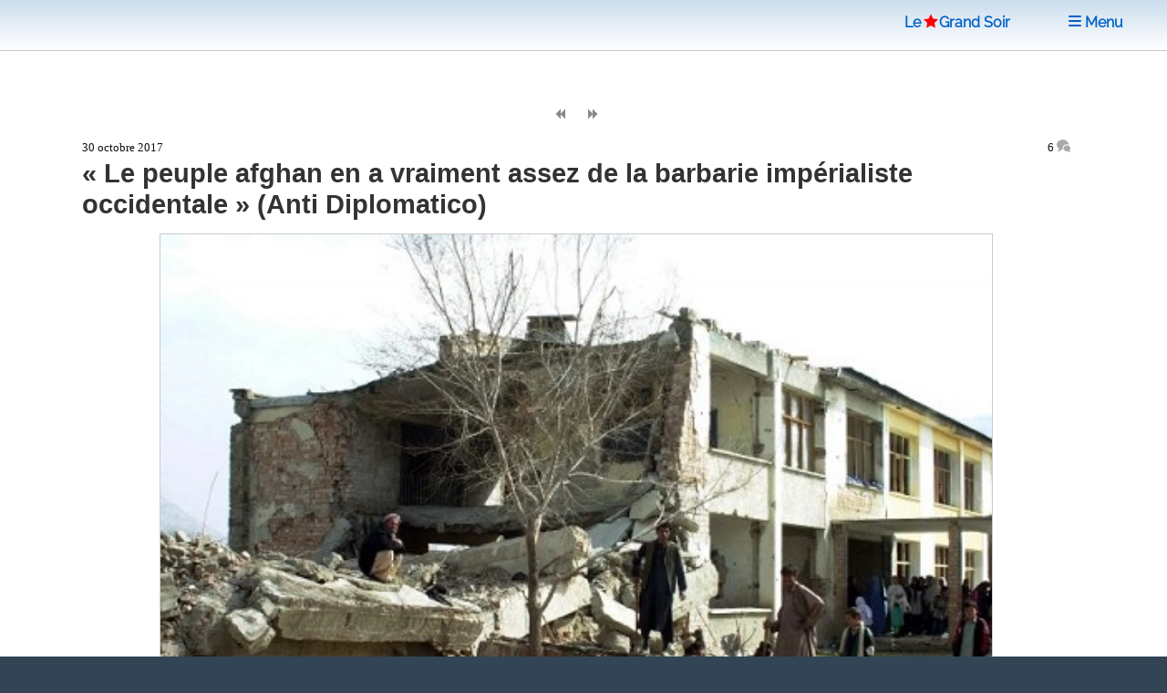

--- FILE ---
content_type: text/html; charset=utf-8
request_url: https://www.legrandsoir.info/le-peuple-afghan-en-a-vraiment-assez-de-la-barbarie-imperialiste-occidentale-anti-diplomatico.html
body_size: 16398
content:
<!DOCTYPE HTML>


<head>
<html lang="fr">
<link rel="icon" type="image/png" href="squelettes/images/red-star-transparent.png">
<meta name="robots" content="index,follow">
<meta name="google-site-verification" content="_6H2Ote0HpEpHZFoIV5oKQfahC7vYsAUeacSHKn-EGM">
<script nonce="random12345" defer type='text/javascript'>/*<![CDATA[*/(function(H){H.className=H.className.replace(/\bno-js\b/,'js')})(document.documentElement);/*]]>*/</script>
<title>&#171; Le peuple afghan en a vraiment assez de la barbarie imp&#233;rialiste occidentale &#187; (Anti Diplomatico)</title>
<meta name="description" content="En avril dernier, des pourparlers entre l&#039;Afghanistan, l&#039;Inde, le Pakistan, la Russie et la Chine laissaient entrevoir une sortie de crise pour ce pays ravag&#233; par 16 ann&#233;es d&#039;occupation occidentale. Mais quelques mois plus tard, Donald Trump (&#8230;)">
<meta charset="utf-8">
<link rel="schema.DC" href="https://purl.org/dc/elements/1.1/">
<link rel="schema.DCTERMS" href="https://purl.org/dc/terms/">
<meta name="viewport" content="width=device-width, initial-scale=1, user-scalable=yes">
<meta name="DC.Format" content="text/html">
<meta name="DC.Type" content="Text">
<meta name="DC.Language" content="fr">
<meta name="DC.Title" lang="fr" content="&#171; Le peuple afghan en a vraiment assez de la barbarie imp&#233;rialiste occidentale &#187; (Anti Diplomatico)">
<meta name="DC.Description.Abstract" lang="fr" content="En avril dernier, des pourparlers entre l&#039;Afghanistan, l&#039;Inde, le Pakistan, la Russie et la Chine laissaient entrevoir une sortie de crise pour ce pays ravag&#233; par 16 ann&#233;es d&#039;occupation occidentale. Mais quelques mois plus tard, Donald Trump (&#8230;)">
<meta name="DC.Date" content="2017-10-30">
<meta name="DC.Date.Modified" content="2025-04-27">
<meta name="DC.Identifier" content="https://www.legrandsoir.info/le-peuple-afghan-en-a-vraiment-assez-de-la-barbarie-imperialiste-occidentale-anti-diplomatico.html">
<meta name="DC.Publisher" content="Le Grand Soir">
<meta name="DC.Source" content="https://www.legrandsoir.info">

<meta name="DC.Creator" content="Andre VLTCHEK">
<meta property="article:author" content="Andre VLTCHEK">
<meta name="twitter:creator" content="Andre VLTCHEK">


<meta name="DC.Subject" content="Afghanistan">
<meta property="article:tag" content="Afghanistan">

<meta property="og:rich_attachment" content="true">
<meta property="og:site_name" content="Le Grand Soir">
<meta property="og:type" content="article">
<meta property="og:title" content="&#171; Le peuple afghan en a vraiment assez de la barbarie imp&#233;rialiste occidentale &#187; (Anti Diplomatico)">
<meta property="og:locale" content="fr_FR">
<meta property="og:url" content="https://www.legrandsoir.info/le-peuple-afghan-en-a-vraiment-assez-de-la-barbarie-imperialiste-occidentale-anti-diplomatico.html">
<meta property="og:description" content="En avril dernier, des pourparlers entre l&#039;Afghanistan, l&#039;Inde, le Pakistan, la Russie et la Chine laissaient entrevoir une sortie de crise pour ce pays ravag&#233; par 16 ann&#233;es d&#039;occupation occidentale. Mais quelques mois plus tard, Donald Trump (&#8230;)">
<meta property="og:image" content="https://www.legrandsoir.info/IMG/logo/arton32495.webp">
<meta property="og:image:width" content="500">
<meta property="og:image:height" content="328">
<meta property="og:image:type" content="image/webp">
<meta property="article:published_time" content="2017-10-30">
<meta property="article:modified_time" content="2025-04-27">
<meta name="twitter:card" content="summary_large_image">
<meta name="twitter:title" content="&#171; Le peuple afghan en a vraiment assez de la barbarie imp&#233;rialiste occidentale &#187; (Anti Diplomatico)">
<meta name="twitter:description" content="En avril dernier, des pourparlers entre l&#039;Afghanistan, l&#039;Inde, le Pakistan, la Russie et la Chine laissaient entrevoir une sortie de crise pour ce pays ravag&#233; par 16 ann&#233;es d&#039;occupation occidentale. Mais quelques mois plus tard, Donald Trump (&#8230;)">
<meta name="twitter:dnt" content="on">
<meta name="twitter:site" content="Le Grand Soir">
<meta name="twitter:url" content="https://www.legrandsoir.info/le-peuple-afghan-en-a-vraiment-assez-de-la-barbarie-imperialiste-occidentale-anti-diplomatico.html">
<meta name="twitter:image" content="https://www.legrandsoir.info/IMG/logo/arton32495.webp">
<link rel="canonical" href="https://www.legrandsoir.info/le-peuple-afghan-en-a-vraiment-assez-de-la-barbarie-imperialiste-occidentale-anti-diplomatico.html">
<link as="style" media="all" rel="stylesheet" href="squelettes-dist/css/spip.css" defer type="text/css">
<link as="style" media="all" rel="stylesheet" href="squelettes/assets/css/main.css" type="text/css">
<link as="style" media="all" rel="stylesheet" href="squelettes/assets/css/perso.css?1767897478" type="text/css">
<link as="style" media="all" rel="stylesheet" href="squelettes/assets/css/fonts.css" defer type="text/css">
</head>
<body class="is-preload" id="article-lgs">
  <!-- Wrapper -->
  <div id="wrapper" >
  <!-- Header -->
  <header id="header" class="lgs www.legrandsoir.info">
<H1 id="nav-logo-texte"><A href="https://www.legrandsoir.info">Le<span class="icon-etoile-pleine" style="color:#ff0000;font-size:12pt;margin:0 3px 0 3px;"></span>Grand&nbsp;Soir</A></H1>
<nav class="links">
<ul>
<LI><A href="https://www.legrandsoir.info" class="" title="page accueil"><span class="icon-accueil"></span>&nbsp;Accueil</A></LI>
<LI id="lgs-mosaique"><a href="https://www.legrandsoir.info?page=sommaire_mosaique#pagination_articles" class="" title="mode mosaique"><span class="icon-mosaique"></span>&nbsp;Mosaique</a></LI>
<LI id="lgs-forums"><a href="https://www.legrandsoir.info?page=forums_accueil#ancre" rel="nofollow, noindex" class="" title="voir derniers forums"><span class="icon-bulle"></span>&nbsp;Forums</a></LI>
<LI id="lgs-recherche"><A href="https://www.legrandsoir.info?page=recherche_moteur" rel="search,nofollow, noindex" class="" title="outils recherche/listes"><span class="icon-recherche"></span>&nbsp;Recherche</A></LI>
<LI id="lgs-saisie-agenda"><A href="https://www.legrandsoir.info?page=evenement_saisie" rel="nofollow, noindex" class="" title="saisir evenement dans agenda"><span class="icon-calendrier"></span>&nbsp;Saisir Agenda</A></LI>
<LI id="lgs-saisie-article"><A href="https://www.legrandsoir.info?page=article_saisie" rel="nofollow, noindex" class="" title="soumettre un article"><span class="icon-crayon"></span>&nbsp;R&eacute;diger Article</A></LI>
<!-- <LI id="lgs-video"><a href="https://www.legrandsoir.info?page=videos" rel="nofollow, noindex" class="" title="voir videos de LGS"><span class="icon-camera"></span>&nbsp;Vid&eacute;os</a></LI> -->
<LI id="lgs-newsletter"><a href="https://www.legrandsoir.info?page=newsletter_abonnement" rel="nofollow, noindex" class="" title="abonnement newsletter"><span class="icon-avion"></span>&nbsp;Newsletter</a></LI>
</ul>
</nav>
</header>
<!-- Menu -->
<SECTION id="menu">
<!-- Links -->
<SECTION style="font-family:Raleway;">
<UL class="links">
<li><a href="https://www.legrandsoir.info?page=sommaire#editorial" class="" title="afficher editorial"><span class="icon-megaphone"></span>&nbsp;Voir Editorial</a></li>
<li><a href="https://www.legrandsoir.info?page=sommaire#agenda" class="" rel="nofollow, noindex" title="afficher agenda"><span class="icon-calendrier"></span>&nbsp;Voir Agenda</a></li>
<li><a href="https://www.legrandsoir.info?page=sommaire#voir_aussi" class="" title="Voir aussi..."><span class="icon-fleche-cercle-droite"></span>&nbsp;Nos lecteurs proposent</a></li>
<li><a href="https://www.legrandsoir.info?page=sommaire#batifolages" class="" title="batifolages"><span class="icon-fleches-haut-bas-gauche-droite"></span>&nbsp;Batifolages</a></li>
<LI><A href="https://www.legrandsoir.info?page=sommaire" class="" title="page accueil"><span class="icon-accueil"></span>&nbsp;Accueil</A></LI>
<LI><a href="https://www.legrandsoir.info?page=sommaire_mosaique#pagination_articles" class="" title="mode mosaique"><span class="icon-mosaique"></span>&nbsp;Mosaique</a></LI>
<LI><a href="https://www.legrandsoir.info?page=forums_accueil#ancre" class="" rel="nofollow, noindex" title="statut forums"><span class="icon-bulle"></span>&nbsp;Forums</a></LI>
<LI><A href="https://www.legrandsoir.info?page=recherche_moteur" class="" rel="search,nofollow, noindex" title="outils recherches & listes"><span class="icon-recherche"></span>&nbsp;Recherche</a></LI>
<LI><A href="https://www.legrandsoir.info?page=evenement_saisie" class="" rel="nofollow, noindex" title="saisir evenement dans agenda"><span class="icon-calendrier"></span>&nbsp;Saisir Agenda</A></LI>
<LI><A href="https://www.legrandsoir.info?page=article_saisie" class="" rel="nofollow, noindex" rel="nofollow, noindex" title="saisir et soumettre un article"><span class="icon-crayon"></span>&nbsp;R&eacute;diger Article</a></LI>
<LI><a href="https://www.legrandsoir.info?page=videos" class="" rel="nofollow, noindex" title="liste videos LGS"><span class="icon-camera"></span>&nbsp;Vid&eacute;os</a></LI>
<LI><a href="https://www.legrandsoir.info?page=newsletter_abonnement" rel="nofollow, noindex" class="" title="abonnement newsletter"><span class="icon-avion"></span>&nbsp;Newsletter</a></LI>
</UL>
</SECTION>
</SECTION>
<menu-lgs><nav class="main">
<span style="padding-right:2em"><A href="https://www.legrandsoir.info">Le<span class="icon-etoile-pleine" style="color:#ff0000;font-size:12pt;margin:0 1px 0 3px;"></span>Grand&nbsp;Soir</A>&nbsp;&nbsp;&nbsp;</span>
<a id="lgs-btn-menu" href="#menu" title="menu navigation compact"><span class="icon-liste"></span>&nbsp;Menu</a>
</nav></menu-lgs>
<style>
.lgs {
background:#fefefe;color:#111;
background: linear-gradient(0deg, #fff, #cde);
text-align:center;
}
.lgs.localhost {
background:#fefefe;color:#111;
background: linear-gradient(0deg, #fff, #afc);
text-align:center;
}
.spip-admin-float { z-index: 100; position: fixed; right: 5px; top: 3.5em; white-space: nowrap; }
</style>    <!-- Main -->
    <DIV id="main" role="main">
    <!-- Post -->
<article class="post box-radius">

  <div id="article-outils">
    <span class="article-outils-item"><a href="catalogne-un-test-de-resistance-des-materiaux.html" class="" rel="follow" title="precedant"><span class="icon-fix icon-page-arriere"></span></a></span>
    <span class="article-outils-item" id="plein-ecran">
    <a href="#" onclick=ShowHideSideBar() class="" id="option-expand" title="mode plein ecran"><span class="icon-fix icon-elargir"></span></a>
    <a href="#" onclick=ShowHideSideBar() class="" id="option-compress" title="mode standard"><span class="icon-fix icon-comprimer"></span></a>
    </span>
    <span class="article-outils-item"><a href="vous-avez-dit-faineants.html" class="" rel="follow" title="suivant"><span class="icon-fix icon-page-avant"></span></a></span>
  </div>

  <div itemtype="http://schema.org/NewsArticle" class="article-cadre itemscope" id="article_id">
    <div class="article-cadre-header">
    <div class="article-date " itemprop="datePublished" >30 octobre 2017</div>
    <div class="article-nbcommentaires"><a href="#commentaires" title="voir commentaires">6&nbsp;<span class="icon-bulles" style="color:#aaa"></span></a></div>
    </div>
  
  <h1 itemprop="headline" class="article-titre title" style="clear:both">&#171;&nbsp;Le peuple afghan en a vraiment assez de la barbarie impérialiste occidentale&nbsp;&#187; (Anti Diplomatico)</h1>
  <!-- 1.55 resize rxLxH:1.5243902439024x500x328 |4.fit LxH:930x610 |5.LxH:914x600--><div class="article-logo-wrapper"><div class="article-logo image fit " itemprop="image" style="width:914px;max-height:600px;"><img src="IMG/logo/arton32495.webp?1746010325" width="914" height="600" class="spip_logo" alt="logo" style="border:solid 1px #ccc" fetchpriority='high'></div></div>
    
    
    
  
  <div itemprop="author" class="article-auteur ">Andre&nbsp;VLTCHEK</div>
  <div class="article-chapo crayon article-chapo-32495 "><p>En avril dernier, des pourparlers entre l’Afghanistan, l’Inde, le Pakistan, la Russie et la Chine laissaient entrevoir une sortie de crise pour ce pays ravagé par 16 années d’occupation occidentale. Mais quelques mois plus tard, Donald Trump annonçait l’envoi de nouvelles troupes. Andre Vltchek a effectué de nombreux voyage en Afghanistan. Le journaliste nous livre ses impressions sur le conflit et ses possibles issues. Entretien réalisé par Alessandro Bianchi, rédacteur en chef de Anti Diplomatico.</p></div></b></i>
  <div  itemprop="articleBody" class="article-texte crayon article-texte-32495 "><span style='word-wrap:break-word;'><p><strong>Alessandro Bianchi&nbsp;: La position géographique de l’Afghanistan a toujours occupé un rôle central. Les pourparlers de paix d’avril entre l’Afghanistan, l’Inde, le Pakistan, la Russie et la Chine semblent avoir mis fin à la dominante et persistante présence américaine dans le pays. Quelle est votre opinion&nbsp;?</strong></p>
<p>AV&nbsp;: Ce que vous venez de mentionner est extrêmement important, mais je ne suis pas prêt à m’en réjouir encore. Cela pourrait être en tout cas en théorie, la première étape vers la fin de l’une des occupations les plus brutales et destructrices de l’histoire de l’OTAN, ou ce que les médias nationaux US aiment décrire comme &#171;&nbsp;la plus longue guerre américaine&nbsp;&#187;.</p>
<p>Mais ne l’appelons pas seulement &#171;&nbsp;présence américaine&nbsp;&#187;. Je sais que quelques Européens aiment se décrire en quelque sorte comme des victimes, mais ils ne le sont absolument pas. L’Europe est au cœur de tout ce cauchemar et les Etats-Unis ne sont rien d’autre que leur création&nbsp;: ils sont la progéniture de l’Europe. À de nombreux égards, les Etats-Unis sont l’Europe.</p>
<p>Le Royaume-Uni est bien derrière cette horreur que l’Afghanistan est contraint de traverser, du moins en théorie&nbsp;; c’est une vengeance sadique pour toutes les anciennes défaites britanniques dans le pays. Je rappelle qu’historiquement, la Grande-Bretagne est responsable de plus de massacres à travers le monde que tout autre pays sur terre. À présent, elle façonne idéologiquement les Etats-Unis et en réalité l’impérialisme occidental tout entier. Son machiavélisme, sa machine de propagande sont sans pareil.</p>
<p>Ce que je peux confirmer de mon expérience directe, c’est qu’actuellement le peuple afghan en a vraiment assez de cette barbarie impérialiste occidentale. Ils sont épuisés après 16 ans d’invasion horrible. Les Afghans n’aiment pas l’Occident, ils se méfient de l’Occident... Mais la plupart d’entre eux restent silencieux, car ils sont constamment effrayés par la pression. Et n’oublions pas aussi que la collaboration avec les forces de l’occupation occidentale est aujourd’hui le &#171;&nbsp;business&nbsp;&#187; le plus juteux en Afghanistan. Des diplomates afghans, de nombreux politiciens, d’innombrables commandants militaires, des ONG financées par l’Occident et même des milliers d’éducateurs sont tous au service des occupants. Des milliards de dollars sont générés à partir d’une collaboration particulièrement honteuse. C’est tout un énorme business. Et la mafia des Afghans serviles, tous ces &#171;&nbsp;journalistes, diplomates, gouverneurs et éducateurs&nbsp;&#187;, ne quittera jamais volontairement ses positions lucratives.</p>
<p>Le colonialisme occidental corrompt&nbsp;! Il corrompt une génération après l’autre dans tous les pays conquis et occupés.</p>
<p>Les Afghans qui sont purs, les Afghans qui sont fiers, les patriotes au cœur magnifique (et il y a encore beaucoup de ce genre de personnes dans ce pays qui est devenu l’un de mes endroits préférés sur Terre) ces Afghans-là n’ont actuellement aucun pouvoir, aucun mot à dire.</p>
<p>Heureusement, même les élites se rendent compte à présent qu’il n’y a aucun moyen d’aller de l’avant sous le régime actuel et sous l’occupation.</p>
<p>À Kaboul et dans les provinces, le peuple commence à se tourner vers la Russie, la Chine, mais également l’Iran, et même l’Inde. En dépit de son terrible passé dans cette partie du monde, même le Pakistan ne peut plus être mis de côté. Tout est mieux que l’OTAN.</p>
<p><strong>AB&nbsp;: Comme dans d’autres parties du monde, la présence de troupes américaines n’explique pas pleinement l’objectif à long terme des stratèges militaires. À certains égards, l’Afghanistan ressemble à une situation similaire en Asie du Sud-Est. En Corée du Sud, la présence américaine perdure depuis 1950, tout comme la déstabilisation de la péninsule coréenne. L’invasion américaine ne changera pas le fragile équilibre négocié entre les parties en avril dernier et n’affectera pas les efforts de Moscou et Pékin pour stabiliser le pays. Comment définissez-vous aujourd’hui la présence américaine en Afghanistan&nbsp;?</strong></p>
<p>AV&nbsp;: Je la définis comme inhumaine, barbare et complètement raciste. Et je ne parle pas seulement de la présence américaine, mais également de la présence européenne, en particulier celle du Royaume-Uni.</p>
<p>Il n’y a aucun doute sur le niveau auquel l’ancien régime socialiste d’Afghanistan a sombré sous le poids de la cruauté de l’Otan. Il suffit d’aller sur les sites du PNUD* ou alors le site WHO** et tout est là, en détail&nbsp;: l’Afghanistan est aujourd’hui le pays le moins développé d’Asie (selon l’index HDI – Human Development Index). Les Afghans ont la plus faible espérance de vie sur leur continent.</p>
<p>Les Etats-Unis affirment avoir réussi à dépenser, depuis l’invasion de 2011, entre 750 milliards et 1,2 trillion de dollars. C’est énorme, c’est une somme astronomique, encore plus grande que tout le plan Marshall après la Seconde Guerre mondiale (ajusté au dollar actuel)&nbsp;! Mais cet argent a-t-il été dépensé pour aider le peuple afghan&nbsp;? Bien sûr que non&nbsp;! C’est parti principalement dans la corruption des &#171;&nbsp;élites&nbsp;&#187; et leurs descendants, dans l’armée, dans les salaires des entrepreneurs étrangers. D’énormes bases militaires ont été construites&nbsp;; certaines ont été à un moment donné démantelées, d’autres ont été aménagées ailleurs. Des aéroports ont été construits – tous militaires. Les entreprises de sécurité privées occidentales s’en donnent à cœur joie. J’ai un jour calculé que si tout l’argent avait été équitablement réparti entre tous les Afghans, le pays aurait eu un revenu bien plus important par habitant que la prospère Malaisie. Et pendant 16 années consécutives&nbsp;!</p>
<p>Ce que l’occident a fait subir à l’Afghanistan est malsain&nbsp;! C’est Orwell qui rencontre Huxley, et le tout mélangé aux pires cauchemars de peintres comme George Grosz et Otto Dix.</p>
<p>Les anciennes lignes d’autobus construites par l’ex-Tchécoslovaquie n’existent plus&nbsp;; il ne reste que des débris. Mais beaucoup résistent encore. Les immeubles d’habitation soviétiques, appelés Makroyans, sont toujours là même si les appartements ont grand besoin de rénovation. Les canalisations d’eau à la campagne ont été construites par l’Union Soviétique, de même que les canaux d’irrigation autour de Jalalabad et ailleurs. L’Inde a construit des barrages. La Chine a construit des établissements de santé publique. Qu’a construit l’Occident&nbsp;? Rien d’autre que la misère totale, des conflits armés et surtout – d’innombrables baraques militaires, de grands murs de béton et des clôtures, le trafic de drogue, la prostitution intellectuelle et comme toujours, un sombre et total nihilisme&nbsp;!</p>
<p>En 2007, environ 700 civils afghans ont été tués seulement par les raids aériens occidentaux, une grande augmentation même en comparaison avec 2006.</p>
<p>Les sous-traitants militaires géorgiens travaillant pour l’armée d’occupation américaine m’ont récemment dit&nbsp;: les Etats-Unis ont une cruauté totale envers le peuple afghan. Ils détruisent même les aliments non utilisés dans leurs bases militaires au lieu de les donner aux enfants affamés.</p>
<p>Le peuple afghan sait parfaitement bien qui sont ses amis et qui sont ses ennemis.</p>
<p><strong>AB&nbsp;: Le monde change, et on peut constater de plus en plus d’efforts fructueux pour remplacer le chaos tracé par les politiques américaines. La route vers une prospérité économique et une unité réinstaurée parmi le peuple afghan est toujours en progrès. Mais une fois que le pays parviendra à établir son indépendance, Washington aura du mal à dicter ses conditions. Est-ce que des pays comme la Russie, la Chine et l’Inde seront capables d’éviter une dangereuse recrudescence des violences en Afghanistan&nbsp;?</strong></p>
<p>AV&nbsp;: Beaucoup de personnes en Afghanistan rêvent en réalité d’une véritable indépendance, et la plupart se souviennent avec une grande affection, toute la bienveillance et l’internationalisme offert par le peuple soviétique. Il y a bien sûr eu la guerre, d’une grande violence. Mais à la différence des Occidentaux, les Soviétiques sont venus ici dans un premier lieu en tant que professeurs, médecins, infirmiers et ingénieurs. Ils partageaient tout ce qu’ils avaient avec les habitants. Ils vivaient parmi eux. Ils ne se sont jamais cachés derrière des clôtures. Aujourd’hui en Afghanistan, si vous dites que vous êtes russe, des dizaines de personnes vous embrasseront, vous inviteront dans leur maison. Tout est en contradiction avec la propagande occidentale, qui prétend que les Afghans n’aiment pas les Russes&nbsp;!</p>
<p>Concernant la Russie et la Chine, oui, les deux pays travaillant en partenariat pourraient apporter la prospérité économique et la justice sociale en Afghanistan. Je n’en suis pas si sûr concernant l’Inde, qui jusqu’à présent a joué sur deux tableaux. Mais la Chine et la Russie sont prêtes et sont capables d’aider.</p>
<p>Le problème est que l’Afghanistan reste très loin d’une quelconque indépendance. L’Occident l’a occupé pendant 16 ans, c’est assez terrible. Mais le pays a également été sacrifié pour des projets encore plus sinistres des Etats-Unis et de l’OTAN, pour bien plus longtemps que ça&nbsp;: l’Afghanistan a été, durant des décennies, un terrain d’entrainement pour les chefs djihadistes pro-occidentaux, en commençant par Al-Qaeda et les Mujahedeens (durant la &#171;&nbsp;guerre soviétique&nbsp;&#187; et la guerre contre le socialisme afghan). Aujourd’hui, les talibans ruinent le pays. Et de plus en plus, Daesh assassine aveuglement ici aussi. Récemment, les soldats de Daesh sont arrivés de Syrie et du Liban, où ils sont en train d’être vaincus par l’armée syrienne, les Russes, mais aussi par l’armée libanaise et le Hezbollah. Nous savons que Daesh a été créé par l’Occident et ses alliés du Golfe.</p>
<p>Ce qui est essentiel à comprendre&nbsp;: la Russie et la Chine sont deux pays que l’Occident veut totalement déstabiliser. Dans ces deux pays, des fondamentalistes islamistes ont combattu et ont apporté des dommages considérables. L’Occident est derrière tout cela. Il utilise et sacrifie l’Afghanistan qui est absolument idéal pour les projets impérialistes occidentaux en raison de sa situation géographique, mais aussi parce qu’il est maintenant totalement déstabilisé et dans un état de chaos. En Afghanistan, l’OTAN maintient un &#171;&nbsp;conflit perpétuel&nbsp;&#187;. Les chefs djihadistes peuvent facilement se positionner là-bas, et ils peuvent ensuite être &#171;&nbsp;exportés&nbsp;&#187;, pour combattre quelque part au Nord-Ouest de la Chine ou bien dans les régions de l’Asie-Centrale en Russie.</p>
<p>La destruction de l’Afghanistan est en fait une guerre génocidaire bien planifiée de l’Occident contre le peuple afghan. Mais le pays est également un terrain d’entrainement pour les djihadistes qui seront éventuellement envoyés pour combattre la Russie et la Chine.</p>
<p><strong>AB&nbsp;: Tandis que les Etats-Unis exhalent leurs derniers soupirs en tant que puissance mondiale en déclin, incapables d’imposer encore leur volonté, ils lancent des agressions inutiles comme ces 60 missiles de croisière en Syrie ou ces 4000 troupes en Afghanistan. De telles actions ne changent rien sur le terrain et ne modifient pas l’équilibre des forces en faveur de Washington. Cependant, ça a un fort impact sur ce qu’il reste de confiance aux Etats-Unis, fermant ainsi les portes aux opportunités de dialogue et aux possibles coopérations.</strong></p>
<p>AV&nbsp;: Là, je ne suis pas du tout d’accord. Je suis presque certain que l’Occident en général, et les Etats-Unis en particulier, sont clairement conscients de ce qu’ils font. Les Etats-Unis font partie des sombres puissances coloniales tout comme ses conseillers, particulièrement le Royaume-Uni.</p>
<p>Les États-Unis ne vont pas simplement disparaitre sans mener un grand combat. Et ne pensez jamais que l’Europe y renoncera également. Ces deux parties du monde ont été construites sur le grand pillage de la planète. Un pillage toujours en cours. Ils ne peuvent se maintenir juste par le fruit de leur cerveau et de leur travail. Ce sont des voleurs perpétuels. Les États-Unis ne peuvent jamais être séparés de l’Europe. Les États-Unis ne sont qu’une énorme branche croissante à partir d’un effroyable tronc, de l’arbre du colonialisme européen, de l’impérialisme et du racisme.</p>
<p>Tout ce que font les Etats-Unis, l’Europe et l’OTAN actuellement est brillamment planifié. Ne les sous-estimez jamais&nbsp;! C’est un plan brutal, sinistre et meurtrier, mais d’un point de vue strictement stratégique, c’est vraiment brillant&nbsp;!</p>
<p>Et ils ne disparaitront jamais d’eux-mêmes&nbsp;! Ils devront être combattus et vaincus. Sinon, ils sont là pour rester&nbsp;: en Afghanistan, en Syrie, ou ailleurs.</p>
<p><em>Andre Vltchek</em></strong><em>&nbsp;est un philosophe, romancier, réalisateur et journaliste d’investigation. Il a couvert des guerres et des conflits dans des douzaines de pays. Trois de ces derniers livres sont son hommage à <a href="https://www.amazon.com/dp/6027354399/">&#171;&nbsp;La Grand Révolution Socialiste d’Octobre&nbsp;&#187;</a>,</em>&nbsp;un <em>roman révolutionnaire <a href="https://www.amazon.com/Aurora-Andre-Vltchek/dp/6027354364/">&#171;&nbsp;Aurora&nbsp;&#187;</a> et le best-seller documentaire politique&nbsp;: <a href="https://www.amazon.com/Exposing-Lies-Empire-Andre-Vltchek/dp/6027005866">&#171;&nbsp;Exposer les mensonges de l’Empire&nbsp;&#187;</a>. Regardez ses autres livres <a href="http://andrevltchek.weebly.com/books.html">ici</a>. Regardez Rwanda Gambit, son documentaire révolutionnaire sur le Rwanda et la DRCongo. Après avoir vécu en Amérique latine, en Afrique et en Océanie, Vltchek réside actuellement en Asie de l’Est et au Moyen-Orient et continue de travailler autour du monde. Il peut être contacté via son <a href="http://andrevltchek.weebly.com/">site Web</a> et son compte <a href="https://twitter.com/AndreVltchek">Twitter</a>.</em></p>
<p>Source originale&nbsp;: Ante Diplomatico <a href="http://www.lantidiplomatico.it/dettnews-andre_vltchek_the_people_of_afghanistan_have_had_truly_enough_of_this_western_imperialist_barbarism/5496_21429/" class="spip_url spip_out auto" rel="nofollow external">http://www.lantidiplomatico.it/dettnews-andre_vltchek_the_people_of_afghanistan_have_had_truly_enough_of_this_western_imperialist_barbarism/5496_21429/</a></p>
<p><i>Traduit de l’anglais par Investig’Action</i></p>
<p>Source&nbsp;: Investig’Action</p>
<p>* PNUD&nbsp;: Programme des Nations Unies pour le Développement</p>
<p>** WHO&nbsp;: World Health Organization</p></span></b></b></i></i></strong></strong></em></em></div>
  
  
  <div class="article-lien"><a href="https://www.investigaction.net/fr/andre-vltchek-le-peuple-afghan-en-a-vraiment-assez-de-la-barbarie-imperialiste-occidentale/" target="_blank" style="border:0" title="source originale">&nbsp;https://www.investigaction.net/fr/andre-vltchek-le-peuple-afghan-en-a-vraiment-assez-de-la-barbarie-imperialiste-occiden</a></div>
    
  <div style="border-top:solid 12px #ccc;margin:1em 0 2em 0;"></div>
</article>

<div class="bloc-tags box-radius">
  
    
      
      <span class="tag-nom" id="tag-auteur"><a href="_andre-vltchek_.html#pagination_articles" rel="index,follow,author" class="" title="auteur r&eacute;f&eacute;renc&eacute;"><span class="icon-auteur"></span>
      &nbsp;&nbsp;Andre&nbsp;VLTCHEK</a></span>
      <UL>
      
      <li class="tag-item"><span style="font-family:courier new;">12/2021</span>&nbsp;<a href="la-mort-du-journalisme-d-investigation-counterpunch.html">La mort du journalisme d’investigation (CounterPunch)</a></li>
      
      <li class="tag-item"><span style="font-family:courier new;">07/2020</span>&nbsp;<a href="le-wuc-ouighour-est-utilise-par-l-occident-pour-embraser-le-monde.html">Le WUC ouïghour est utilisé par l’Occident pour embraser le monde</a></li>
      
      <li class="tag-item"><span style="font-family:courier new;">06/2020</span>&nbsp;<a href="comment-nous-avons-vendu-l-union-sovietique-et-la-tchecoslovaquie-pour-des-sacs-de-courses-en-plastique-orenoque-tribune.html">Comment nous avons vendu l’Union soviétique et la Tchécoslovaquie pour des sacs de courses en plastique (Orénoque Tribune)</a></li>
      
      </UL>
      
    
    

  
    
      
      <span class="tag-nom" id="tag-mot"><a href="+-afghanistan-+.html#pagination_articles" rel="index,follow,tag" class="" title="voir theme"><span class="icon-mot"></span>
      &nbsp;&nbsp;Afghanistan</a></span>
      <UL>
      
      <li class="tag-item"><span style="font-family:courier new;">08/2023</span>&nbsp;<a href="le-succes-massif-de-l-eradication-de-l-opium-par-les-talibans-souleve-des-questions-sur-ce-que-faisaient-vraiment-les-etats.html">Le succès massif de l’éradication de l’opium par les Talibans soulève des questions sur ce que faisaient vraiment les États-Unis (et l’OTAN)&nbsp;(…)</a></li>
      
      <li class="tag-item"><span style="font-family:courier new;">03/2023</span>&nbsp;<a href="des-diables-etrangers-en-travers-du-chemin-de-l-afghanistan.html">Des diables étrangers en travers du chemin de l’Afghanistan</a></li>
      
      <li class="tag-item"><span style="font-family:courier new;">03/2022</span>&nbsp;<a href="les-sanctions-de-biden-contre-l-afghanistan-affamer-un-peuple-commettre-un-genocide-counterpunch.html">Les sanctions de Biden contre l’Afghanistan : affamer un peuple, commettre un génocide. (Counterpunch)</a></li>
      
      </UL>
      
    
  
</div>

<div class='ajaxbloc' data-ajax-env='VNJEbAwaTT49Fe80elY3c5o66bU+iA6Bl++7bI+iql08H1CtgDAHpfghxKscl4LRE8TE/kda3UpmRLx+P6eZI2tjYS+IP9g5bw3e/HY5UfRIq2/r1tvkyqYfmccntMQWuQzhg033NPozD/n2zUZqKRIex6CaC+5MZ02VrSRIcXQdVJVkicnPLxjSdMhcIL1PCUiwmhIdGWokq0jN6RYKNWR/gktYNy3b2wzdz8s1bmzzMwd1oo545Yyg0BE5At7VRLtLfddUP7s=' data-origin="le-peuple-afghan-en-a-vraiment-assez-de-la-barbarie-imperialiste-occidentale-anti-diplomatico.html">
<a name="commentaires"></a>


	<div class="forum-zone"><div style="float:right"><a href="#dernier-commentaire" style="border-bottom:solid 1px;color:#888;font-size:1.5em;" title="derniers commentaires"><span class="icon-arrow-down"></span></a></div>
	<h2>COMMENTAIRES&nbsp;<a href="https://www.legrandsoir.info?page=backend_commentaires&id_article=32495" title ="RSS commentaires" rel="nofollow, noindex" style="border-bottom:0;"><span class="icon-rss"></span>&nbsp;</a></h2>
	<DIV class="forum-cadre">
		
			<DIV class="forum-chapitre box-radius" itemprop="comment"><a name="141083"></a>
				<div class="forum-chapo crayon forum-auteur-141083 ">30/10/2017 21:40 par <span class="forum-auteur">Louise de Bretagne</span></div>
				<div class="forum-texte  crayon forum-texte-141083 " id="forum-texte"><p>"Les crimes de l’extrême civilisation sont pires que ceux de l’extrême barbarie !"  Barbey d’Aurevilly<br class="autobr">
Sans autres commentaires..!</p></div>
				
				
				
		</DIV>
	
			<DIV class="forum-chapitre box-radius" itemprop="comment"><a name="141099"></a>
				<div class="forum-chapo crayon forum-auteur-141099 ">31/10/2017 10:27 par <span class="forum-auteur">gus de nantes</span></div>
				<div class="forum-texte  crayon forum-texte-141099 " id="forum-texte"><p>témoignage important il est vrai ; y a t il quelqu’un qui connait une enquete sérieuse chiffrée et tout sur le trafic d’opium en afghanistan ?  il en parle mais sur une ligne et sans décrire la situation , parce que pardon j’ai du mal a comprendre comment organiser un trafic international quand on a sur le dos une occupation militaire la plus sophistiqué de l’histoire , les mules afghanes portent des tonnes et se déplacent à quelle vitesse pour livrer l’opium ou son produit raffiné ? comment échappent il aux drones , aux satellites et aux avions qui en permanence surveillent le terrain ? comment se fait il qu’il soient capable de pulvériser un village pendant un mariage mais jamais un convoi de camion transportant des tonnes d’opium ? <br class="autobr">
existe t il un rapport d’une organisation un peu sérieuse sur la question , combien de tonnes sont produites ou et ou le produit est il consomé , je sais que ma question est assez bete mais j’ai pas souvenir d’un truc répondant à ces questions simple . Et pardonnez mon incurie mais je pense que c’est très important.</p></div>
				
				
				
		</DIV>
	
			<DIV class="forum-chapitre box-radius" itemprop="comment"><a name="141123"></a>
				<div class="forum-chapo crayon forum-auteur-141123 ">01/11/2017 09:22 par <span class="forum-auteur">nemos</span></div>
				<div class="forum-texte  crayon forum-texte-141123 " id="forum-texte"><p>Pour répondre partiellement au commentaire précédent ,le trafic d’opium ne se fait pas essentiellement à dos de mule mais en camion ou véhicule tout terrain  et sort moyennant bakchich vers le Pakistan  et des gens comme le fameux colonel Abdul Raqqiz ,allié des occidentaux ,contribuent  à ce que ce trafic très lucratif perdure(  lu dans un article du courrier international de 2010  par le journaliste canadien Matthieu Aikins qui s’est rendu sur place) le pays est grand et l’Otan ne peut pas tout contrôler,et donc ferme les yeux.Par contre je n’ai pas bien compris le lien entre Talibans et Daesh (ou Al Qaeda ) copains ou pas copains ?</p></div>
				
				
				
		</DIV>
	
			<DIV class="forum-chapitre box-radius" itemprop="comment"><a name="141132"></a>
				<div class="forum-chapo crayon forum-auteur-141132 ">01/11/2017 21:28 par <span class="forum-auteur">Feufollet</span></div>
				<div class="forum-texte  crayon forum-texte-141132 " id="forum-texte"><p>La Russie nous a sauvée la mise en Syrie <br class="autobr">
Mais elle ne peut pas faire <i>les pompiers </i> sur toute la planète<br class="autobr">
Compter sur l’intelligence des russes<br class="autobr">
Contre la bêtise mortifère des anglos-sionistes<br class="autobr">
Cela devient parfois mon dernier espoir<br class="autobr">
L’auteur crédite une intelligence dans « la dirigeance » du système<br class="autobr">
Mais finalement, le « système » ne peut survivre que par la destruction du monde<br class="autobr">
Victoires ou défaites ? Peu importe, le système en fait ses affaires<br class="autobr">
La « dirigeance » par le chaos ou l’anarcho-capitalisme sur les cendres de la planète<br class="autobr">
Pourrait devenir de nouvel « way of life », si rien ne les arrête</p></div>
				
				
				
		</DIV>
	
			<DIV class="forum-chapitre box-radius" itemprop="comment"><a name="141139"></a>
				<div class="forum-chapo crayon forum-auteur-141139 ">02/11/2017 09:49 par <span class="forum-auteur">Assimbonanga</span></div>
				<div class="forum-texte  crayon forum-texte-141139 " id="forum-texte"><p>Véridique. Entendu hier sur Arte : Mélenchon considère Poutine comme un nouveau Chavez !!!! Incroyable qu’un journal de ce niveau s’abaisse à de tels mensonges. Et pourtant, ils l’ont fait. <br class="autobr">
Du coup, on se met à douter de tous les Journaux Télévisés. Quelle proportion de vérité retirer des reportages qui nous sont fournis ? Comment croire les informations venues de la bouche de personnes aussi approximatives (au mieux), aussi perverses ? Il faut sans cesse questionner l’image, le commentaire, le contexte, savoir qui parle et d’où il parle. Épuisant !</p></div>
				
				
				
		</DIV>
	
			<DIV class="forum-chapitre box-radius" itemprop="comment"><a name="141165"></a>
				<div class="forum-chapo crayon forum-auteur-141165 ">02/11/2017 23:10 par <span class="forum-auteur">Wilmotte Karim</span></div>
				<div class="forum-texte  crayon forum-texte-141165 " id="forum-texte"><p>Arte : BHL est président du conseil de surveillance d’Arte France depuis un bail.</p></div>
				
				
				
		</DIV>
	
</DIV>
<a name="dernier-commentaire"></a></div>
</div><!--ajaxbloc--><div style="margin-right:1em;text-align:right;font-size:11pt;display:none">(Commentaires d&eacute;sactiv&eacute;s)</div>
<div style="margin-right:1em;text-align:right;"><a href="https://www.legrandsoir.info?page=forum_saisie&id_article=32495#formulaire_forum" rel="nofollow, noindex, alternate"><input type="submit" name="valider" style="border:solid 1px #888;" class="spip_bouton" value="Commenter"></a></div>
<div style="float:right;clear:both;margin:2em 1em 2em 0;border-top:solid 1px;color:#888;font-size:1.5em;"><a href="#top" class="" title="haut de page"><span class="icon-fleche-epais-haut"></span>
</a></div>

			</DIV>
			<!-- Sidebar -->
			<SECTION id="sidebar">
<aside>
				 <!-- ANNONCE SPECIALE -->
<center><a href="https://www.legrandsoir.info?page=mot&id_mot=166" title="Gaza"><img src="squelettes/images/drapeau_palestine.jpg" width="320px" height="192px" title="Drapeau Palestine"></a></center>

						<!-- VIDEO YOUTUBE -->
<!--googleoff: all--><noindex>

<div style="font-size:0.9em;line-height:1.1em;margin-top:1em;font-family:roboto,arial;color:#111;text-align:center">
<div style="color:#833;font-size:1.2em;margin:0;letter-spacing:normal;"><b>Production Le Grand Soir</b></div>
Maduro&nbsp;: prisonnier de guerre. Entretien avec Romain Migus.
<iframe width="330" height="200" style="background-color:#000;margin:0.5em auto 0.5em auto;padding:0px;" src="https://www.youtube.com/embed/HJtyHUe_JjM" title="YouTube video player" frameborder="0" loading="lazy" allow="accelerometer; autoplay; clipboard-write; encrypted-media; gyroscope; picture-in-picture; web-share" referrerpolicy="strict-origin-when-cross-origin" allowfullscreen></iframe>
</div>
<div style="text-align:center;font-family:Raleway,arial"><a href="https://www.youtube.com/channel/UCi6PnwyzkAx7M50l48OrhBA" style="font-size:0.8em;margin-bottom:1em;">voir la chaîne Le Grand Soir</a><br>&nbsp;</div>
</noindex><!--googleon: all-->					<!-- AGENDA -->
<!--googleoff: all--><noindex>
<a name="agenda"></a>
<div style="margin:2em 0 2em 0;border:0">
<div id="agenda" style="display:inline;vertical-align:middle;font-size:16pt;color:#833;font-weight:bold;text-align:center;"><span class="icon-calendrier"></span>&nbsp;AGENDA&nbsp;<a href="https://www.legrandsoir.info?page=backend_agenda" rel="noindex, nofollow" title="rss agenda" class=""><span style="font-size:0.75em;margin-left:1em" class="icon-rss"></span></a></div>
	<div class="box-radius" style="padding:1em;margin:0;border:solid 2px #833;">
	
	
	<a rel="nofollow, noindex" href="close-guantanamo-a-l-039-occasion-des-24-ans-de-l-039-ouverture-du-camp-de-detention.html" style="border:0" >
	<div class="agenda-date">jeudi 15 janvier <ag_heure>&agrave;&nbsp;19h00</ag_heure></div>
  <div class="agenda-titre"><ag_lieu>BRUXELLES</ag_lieu> Close Guantánamo (A l&#039;occasion des 24 ans de l&#039;ouverture du camp de détention)</div>
  </a>
	
	<a rel="nofollow, noindex" href="guantanamo-nous-appartient-deux-reportages-exclusifs.html" style="border:0" >
	<div class="agenda-date">jeudi 15 janvier <ag_heure>&agrave;&nbsp;19h00</ag_heure></div>
  <div class="agenda-titre"><ag_lieu>BRUXELLES</ag_lieu> Guantánamo nous appartient : Deux reportages exclusifs</div>
  </a>
	
	<a rel="nofollow, noindex" href="venezuela-pourquoi-trump-attaque-avec-maurice-lemoine.html" style="border:0" >
	<div class="agenda-date">samedi 17 janvier <ag_heure>&agrave;&nbsp;14h30</ag_heure></div>
  <div class="agenda-titre"><ag_lieu>PARIS</ag_lieu> Venezuela : Pourquoi Trump attaque ? avec Maurice Lemoine</div>
  </a>
	
	<a rel="nofollow, noindex" href="documentaire-la-veritable-raison-pour-laquelle-trump-veut-mettre-fin-a-la-revolution-bolivarienne.html" style="border:0" >
	<div class="agenda-date">lundi 19 janvier <ag_heure>&agrave;&nbsp;19h30</ag_heure></div>
  <div class="agenda-titre"><ag_lieu>PARIS</ag_lieu> Documentaire  La véritable raison pour laquelle Trump veut mettre fin à la révolution bolivarienne...</div>
  </a>
	
	<a rel="nofollow, noindex" href="tibet-un-autre-regard.html" style="border:0" >
	<div class="agenda-date">jeudi 05 février <ag_heure>&agrave;&nbsp;20h00</ag_heure></div>
  <div class="agenda-titre"><ag_lieu>BRUXELLES</ag_lieu> Tibet, un autre regard</div>
  </a>
	
	
	</div>
</div></noindex><!--googleon: all-->	        <!-- BIBLIOGRAPHIE -->
<!-- CADRE BIBLIO -->
<div id="bibliographie" class="box-radius" style="margin:1em 0 1em 0;padding-bottom:1em;border:solid 2px #ccc;">

<article class="mini-post">
<header>
<div class="article-cadre">

<span style="font-family:Raleway,Helvetica,arial;font-size:10pt;">M&ecirc;me Auteur</span>

	<h1 class="article-titre" style="font-size:14pt"><a title="voir article" href="point-de-non-retour.html" >Point de non-retour</a></h1>
	<div class="article-auteur"> Andre&nbsp;VLTCHEK   </div>
	<div class="article-logo" style="width:200px;margin:0 0.5em 0 0;"><a rel="follow" title="voir article" href="point-de-non-retour.html"><img
	src="local/cache-vignettes/L135xH200/arton10712-44a67.webp?1751404952" class='spip_logo' width='135' height='200' alt='logo' /></a></div>
	<div class="article-introduction" style="font-size:0.8em"> 

LE LIVRE : 

Karel est correspondant de guerre. Il va là où nous ne sommes pas, pour être nos yeux et nos oreilles. Témoin privilégié des soubresauts de notre époque, à la fois engagé et désinvolte, amateur de femmes et assoiffé d’ivresses, le narrateur nous entraîne des salles de rédaction de New York aux poussières de Gaza, en passant par Lima, Le Caire, Bali et la Pampa. Toujours en équilibre précaire, jusqu’au basculement final. Il devra choisir entre l’ironie de celui qui a tout vu et (…) </div><div style="clear:both"></div>



</div>
</header></article>
<center><a href="https://www.legrandsoir.info?page=bibliographie" class="" title="voir bibliographie" style="font-family:verdana;font-size:0.8em"><span class="icon-livre-ouvert"></span>
&nbsp;VOIR BIBLIOGRAPHIE</a></center>
</div>
<!--googleoff: all--><noindex>
<section class="blurb robots-noindex" id="citation">
  <h2>Citation du jour</h2>
  
  <blockquote><p>&#171;&nbsp;Citoyens,</p>
<p>Ne perdez pas de vue que les hommes qui vous serviront le mieux sont ceux que vous choisirez parmi vous, vivant votre vie, souffrant des mêmes maux. Défiez-vous autant des ambitieux que des parvenus&nbsp;; les uns comme les autres ne consultent que leur propre intérêt et finissent toujours par se considérer comme indispensables. Défiez-vous également des parleurs, incapables de passer à&nbsp;l&#8217;action&nbsp;; ils sacrifieront tout à&nbsp;un beau discours, à&nbsp;un effet oratoire ou à&nbsp;mot spirituel. Evitez également ceux que la fortune a trop favorisés, car trop rarement celui qui possède la fortune est disposé à&nbsp;regarder le travailleur comme un frère. Enfin, cherchez des hommes aux convictions sincères, des hommes du peuple, résolus, actifs, ayant un sens droit et une honnêteté reconnue. Portez vos préférences sur ceux qui ne brigueront pas vos suffrages&nbsp;; le véritable mérite est modeste, et c&#8217;est aux électeurs à&nbsp;choisir leurs hommes, et non à&nbsp;ceux-ci de se présenter. Citoyens, Nous sommes convaincus que si vous tenez compte de ces observations, vous aurez enfin inauguré la véritable représentation populaire, vous aurez trouvé des mandataires qui ne se considèrent jamais comme vos maîtres.</p>
<p>Le Comité Central de la Garde Nationale&nbsp;&#187;</p>
<p><i>Texte de l&#8217;affiche apposée avant l&#8217;élection de la Commune de Paris, 25 mars 1871.</i></p></blockquote>
  
</section>

<div id="article-actions" class="robots-noindex">
<!-- AddToAny BEGIN -->
<div class="opaque80" id="article-actions-partager">
  <a href="https://www.addtoany.com/add_to/facebook?linkurl=https://www.legrandsoir.info/le-peuple-afghan-en-a-vraiment-assez-de-la-barbarie-imperialiste-occidentale-anti-diplomatico.html&amp;linkname=&#171; Le peuple afghan en a vraiment assez de la barbarie imp&#233;rialiste occidentale &#187; (Anti Diplomatico)" title="partagez sur Facebook" target="_blank"><img src="squelettes/images/addtoany_fb.svg" width="30" height="30" class="box-radius box-shadow" style="background-color:#666" alt="partage Facebook"></a>&nbsp;
  <a href="https://www.addtoany.com/add_to/x?linkurl=https://www.legrandsoir.info/le-peuple-afghan-en-a-vraiment-assez-de-la-barbarie-imperialiste-occidentale-anti-diplomatico.html&amp;linkname=&#171; Le peuple afghan en a vraiment assez de la barbarie imp&#233;rialiste occidentale &#187; (Anti Diplomatico)" title="partagez sur Twitter/X" target="_blank"><img src="squelettes/images/addtoany_x.svg" width="30" height="30" class="box-radius box-shadow" style="background-color:#666" alt="partage Twitter/X"></a>&nbsp;
  <a href="https://www.addtoany.com/add_to/email?linkurl=https://www.legrandsoir.info/le-peuple-afghan-en-a-vraiment-assez-de-la-barbarie-imperialiste-occidentale-anti-diplomatico.html" title="envoyez par courriel" target="_blank"><img src="squelettes/images/addtoany_mel.svg" width="30" height="30" class="box-radius box-shadow" style="background-color:#666" alt="partage courriel"></a>&nbsp;
  &nbsp;&nbsp;<a href="https://www.addtoany.com/share#url=https://www.legrandsoir.info/le-peuple-afghan-en-a-vraiment-assez-de-la-barbarie-imperialiste-occidentale-anti-diplomatico.html" title="plus d'options"><img src="squelettes/images/addtoany_plus.svg" width="30" height="30" class="box-radius box-shadow" style="background-color:#666" alt="partage +"></a>
</div>
<!-- AddToAny END -->
<div id="article-actions-imprimer">
  <span class="icon-imprimante"></span>&nbsp;imprimer&nbsp;<a href="https://www.legrandsoir.info?page=imprimer_article&id_article=32495&images=non" rel="alernate" target="_blank" style="border-bottom:dotted 1px">sans&nbsp;images</a>
  <br><span class="icon-imprimante"></span>&nbsp;imprimer&nbsp;<a href="https://www.legrandsoir.info?page=imprimer_article&id_article=32495&images=oui" target="_blank" rel="alternate" style="border-bottom:dotted 1px">avec&nbsp;images</a></div>
</div>
</noindex><!--googleon: all-->
<p><center>Pub copinage<br><a href="http://cinemutins.org" target="_blank" title="Les Mutins de Pang&eacute;e"><img src="squelettes/images/cinemutins.png" width="300px" height="53px" title="Les Mutins"></a></center></p>
</aside>

			</SECTION>
			</DIV>
		
		<footer>
<div class="flex-box">
<div style="font-size:1em;font-family:georgia;">
	<img src="squelettes/images/img_logo_lgs_transparent.png" width="600px" height="75px" alt="logo" loading="lazy">
	<br>&laquo; Informer n'est pas une libert&eacute; pour la presse mais un devoir &raquo;
</div>

<div style="border-left:solid 2px #ccc;">
		<span style="font-size:2em;"><a href="http://twitter.com/legrandsoir" target="_blank" class="" title="compte LGS"><span class="icon-twitter" style="color:#1DA1F2"></span></a>&nbsp;&nbsp;
		<a href="http://www.facebook.com/pages/Le-Grand-Soir/248055235241081" target="_blank" class="" title="compte Facebook de LGS"><span class="icon-facebook" style="color:#4267B2"></span></a>&nbsp;&nbsp;
		<a href="http://www.youtube.com/@medialegrandsoir" target="_blank" class="" title="compte Youtube de LGS"><span class="icon-play" style="color:#ff0000"></span></a>&nbsp;&nbsp;
		<a href="https://www.legrandsoir.info?page=backend" target="_blank" title="syndication contenu"><span class="icon-rss"></span></a>&nbsp;&nbsp;
		<a href="https://www.legrandsoir.info?page=newsletter_abonnement" title="abonnement newsletter"><span class="icon-avion" style="color:#833"></span></a>
		</span><br>
		<a href="https://www.legrandsoir.info?page=contact" class="" title="nous contacter"><span class="icon-envelope"></span>&nbsp;<b>Contact</b></A>&nbsp;|&nbsp;
		<a href="https://www.legrandsoir.info?page=don" rel="nofollow, noindex" class="" title="le nerf de la guerre"><span class="icon-euro"></span>&nbsp;<b>Faire&nbsp;un&nbsp;don</b></A>&nbsp;|&nbsp;
		<a href="https://www.legrandsoir.info?page=qui_sommes_nous" rel="nofollow, noindex" title="qui sommes-nous ?"><b>Qui&nbsp;sommes-nous&nbsp;?</b></A>
<br>
&copy;&nbsp;CopyLeft : Diffusion autoris&eacute;e et m&ecirc;me encourag&eacute;e | Merci de mentionner les sources<br>Les opinions exprim&eacute;es dans le Grand Soir ne refl&egrave;tent pas n&eacute;cessairement celles du Grand Soir
</div>
</div>
</footer>

<span id="www.legrandsoir.info">

<script src="squelettes/assets/js/jquery.min.js" defer ></script>
<script src="squelettes/assets/js/browser.min.js" defer ></script>
<script src="squelettes/assets/js/breakpoints.min.js" defer></script>
<script src="squelettes/assets/js/util.js" defer></script>
<script src="squelettes/assets/js/main.js" defer></script>	
</body>
</html>

<script async>
function ShowHideSideBar() {
  var sidebar = document.getElementById('sidebar');
  var compress = document.getElementById('option-compress');
  var expand = document.getElementById('option-expand');
  if (sidebar.style.display !== "none") {
      sidebar.style.display = "none";
      expand.style.display = "none";
      compress.style.display = "inline";
  } else {
      sidebar.style.display = "inline";
      expand.style.display = "inline";
      compress.style.display = "none";
  }
}
</script>